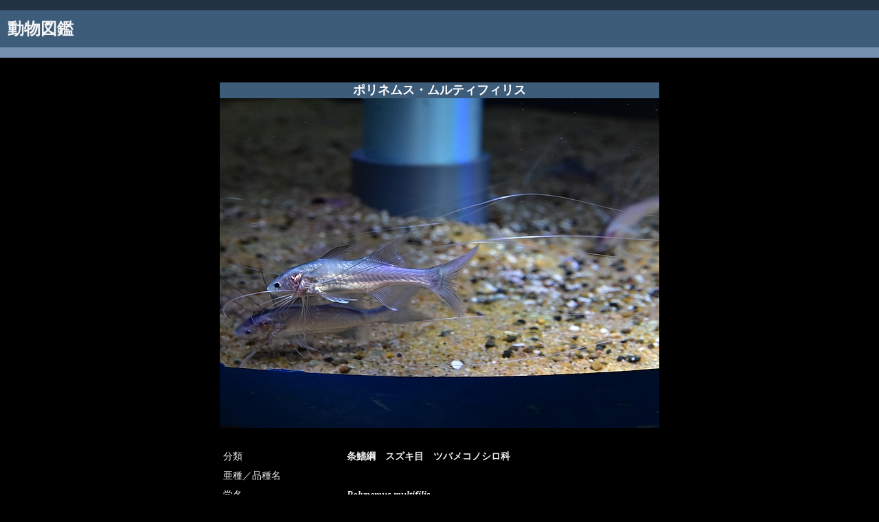

--- FILE ---
content_type: text/html
request_url: http://xenopus.s1005.xrea.com/fish/Polynemus_multifilis.htm
body_size: 1014
content:
<html>
 <!--------------------------------------------------------
    ◆ bpTran0.9 Sample HTML◆
    Copyright(C) 2001  WebSeeder All rights reserved.
 ---------------------------------------------------------->
 <head>
  <title>ポリネムス・ムルティフィリス</TITLE>
  <meta http-equiv='Content-Type' content='text/html; charset=Shift_JIS'>
 
  <style type='text/css'>
   <!--
     .Title{font-size: 18px; font-weight:bold; color: #ffffff; line-height: 130%}
     .Info{font-size: 14px; color: #EEEEED; line-height: 130%}
     .rInfo{font-size: 16px; font-weight:bold; color: #cc0000}
     -->
a:link { color: #EEEEED; }
a:visited { color:#99999A ; }
    </style>
 </head>

 <body leftmargin="0" rightmargin="0" topmargin="0" marginwidth="0" marginheight="0" bgcolor="#000001">
  <center>
<table width="100%" bgcolor="#213242" height="15"><tr><td> </td></tr>
</table>
<table width="100%" bgcolor="#3D5C7A" cellpadding="9"><tr><td><font color="#F5F5F6" size="5"><b>動物図鑑</b></font></td></tr>
</table>
<table width="100%" bgcolor="#7590AE" height="15"><tr><td> </td></tr>
</table>

<br><br>

   <table border='0' cellPadding='0' cellSpacing='0' bgColor='#000001'>
    <tr><th colspan='2' bgColor='#3D5C7A' class='Title'>ポリネムス・ムルティフィリス</th></tr>
    <tr><th colspan='2'>
      <img src='Polynemus_multifilis.jpg' alt='ポリネムス・ムルティフィリス' border='0'>
<table border='0' cellPadding='5' cellSpacing='0' bgColor='#000001' width='100%'>
       <tr><th colspan='2'><br></th></tr>
       <tr>
        <td width="28%" class='Info'>分類</td><td width="72%" class='Info'><b>条鰭綱　スズキ目　ツバメコノシロ科</b></td>
       </tr>
       <tr>
        <td class='Info'>亜種／品種名</td><td class='Info'><b></b></td>
       </tr>
       <tr>
        <td class='Info'>学名</td><td class='Info'><b><i>Polynemus multifilis</i></b></td>
       </tr>
       <tr>
        <td class='Info'>撮影日</td><td class='Info'><b>2018年11月</b></td>
       </tr>
       <tr>
        <td class='Info'>撮影場所</td><td class='Info'><b>名古屋港水族館</b></td>
       </tr>
       <tr><th colspan='2'></th></tr>
       <tr>
        <td class='Info'></td><td class='Info'></td>
       </tr>
      </table>
    </table>

<br><br><br>
      <table border='0' width='60%'><tr>
       <td class='Info' align='right'><a href="index.htm">→ 魚類一覧へ</a><br><br><a href="../index.htm">→ サイトトップへ</a><br><br><a href="#" onclick="window.close()">→ このページを閉じる</a></td>
      </tr></table>
<br><br><br>

  </center>
 </body>
</html>